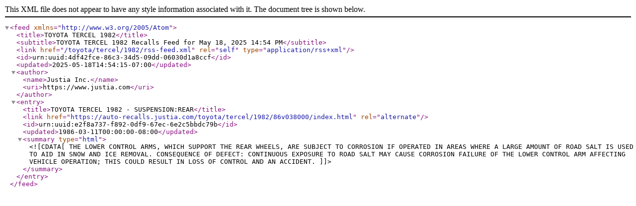

--- FILE ---
content_type: application/xml
request_url: https://auto-recalls.justia.com/toyota/tercel/1982/rss-feed.xml
body_size: 1152
content:
<?xml version="1.0" encoding="utf-8"?>
<feed xmlns="http://www.w3.org/2005/Atom">
<title>TOYOTA TERCEL 1982</title>
<subtitle>TOYOTA TERCEL 1982 Recalls Feed for May 18, 2025 14:54 PM</subtitle>
<link href="/toyota/tercel/1982/rss-feed.xml"  rel="self"  type="application/rss+xml" ></link>
<id>urn:uuid:4df42fce-86c3-34d5-09dd-06030d1a8ccf</id>
<updated>2025-05-18T14:54:15-07:00</updated>
<author><name>Justia Inc.</name>
<uri>https://www.justia.com</uri>
</author>
<entry>
<title>TOYOTA TERCEL 1982 - SUSPENSION:REAR</title>
<link href="https://auto-recalls.justia.com/toyota/tercel/1982/86v038000/index.html"  rel="alternate" ></link>
<id>urn:uuid:e2f8a737-f892-0df9-67ec-6e2c5bbdc79b</id>
<updated>1986-03-11T00:00:00-08:00</updated>
<summary type="html" ><![CDATA[THE LOWER CONTROL ARMS, WHICH SUPPORT THE REAR WHEELS,    ARE SUBJECT TO CORROSION IF OPERATED IN AREAS WHERE A LARGE AMOUNT OF ROAD SALT  IS USED TO AID IN SNOW AND ICE REMOVAL.                                                                                                                           CONSEQUENCE OF DEFECT: CONTINUOUS EXPOSURE TO ROAD SALT MAY CAUSE CORROSION      FAILURE OF THE LOWER CONTROL ARM AFFECTING VEHICLE OPERATION; THIS COULD RESULT  IN LOSS OF CONTROL AND AN ACCIDENT.]]></summary>
</entry>
</feed>